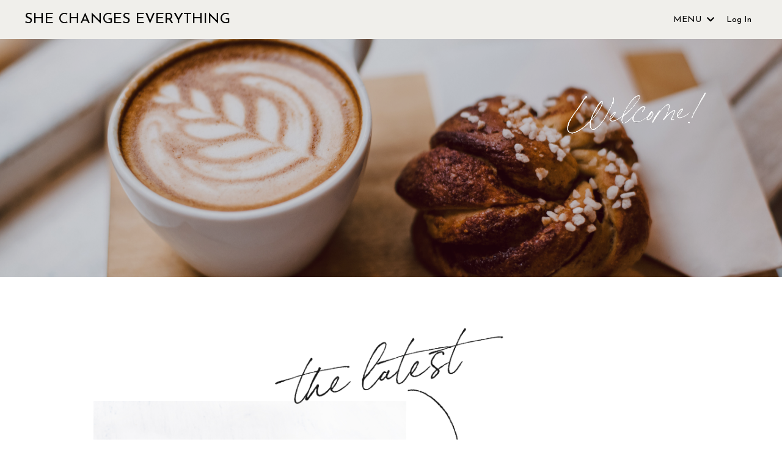

--- FILE ---
content_type: text/html; charset=utf-8
request_url: https://www.shechangeseverything.com/blog?tag=vitamins
body_size: 13310
content:
<!doctype html>
<html lang="en">
  <head>
    
              <meta name="csrf-param" content="authenticity_token">
              <meta name="csrf-token" content="o5/j7UtmL+Z9gjR0uH/CDYxfonvMS5whEGuAhYdonNsmiYLwXNDWECGKhOlrp98bFgCM78vn8BoUOvmD4c6Dtw==">
            
    <title>
      
        Blog Posts on Women's Health and Wellness for SHE Changes Everything 
      
    </title>
    <meta charset="utf-8" />
    <meta http-equiv="x-ua-compatible" content="ie=edge, chrome=1">
    <meta name="viewport" content="width=device-width, initial-scale=1, shrink-to-fit=no">
    
      <meta name="description" content="It can be the wild west of information out there, but this women&#39;s wellness blog offers simple changes that feel doable - and have a big impact!" />
    
    <meta property="og:type" content="website">
<meta property="og:url" content="https://www.shechangeseverything.com/blog?tag=vitamins">
<meta name="twitter:card" content="summary_large_image">

<meta property="og:title" content="Blog Posts on Women's Health and Wellness for SHE Changes Everything ">
<meta name="twitter:title" content="Blog Posts on Women's Health and Wellness for SHE Changes Everything ">


<meta property="og:description" content="It can be the wild west of information out there, but this women&#39;s wellness blog offers simple changes that feel doable - and have a big impact!">
<meta name="twitter:description" content="It can be the wild west of information out there, but this women&#39;s wellness blog offers simple changes that feel doable - and have a big impact!">


<meta property="og:image" content="https://kajabi-storefronts-production.kajabi-cdn.com/kajabi-storefronts-production/file-uploads/sites/3756/images/35c44d4-7a03-e5eb-b422-8eaf1ec777_46823a9d-901a-4047-b12b-b3a5560d2ef0.png">
<meta name="twitter:image" content="https://kajabi-storefronts-production.kajabi-cdn.com/kajabi-storefronts-production/file-uploads/sites/3756/images/35c44d4-7a03-e5eb-b422-8eaf1ec777_46823a9d-901a-4047-b12b-b3a5560d2ef0.png">

    
      <link href="https://kajabi-storefronts-production.kajabi-cdn.com/kajabi-storefronts-production/file-uploads/themes/2154450366/settings_images/db28b77-3228-ffe8-6b50-0cdb7fb38f_FAVICON_SHE_LOGO_1024_x_1024_px_4_.png?v=2" rel="shortcut icon" />
    
    <link rel="canonical" href="https://www.shechangeseverything.com/blog?tag=vitamins" />

    <!-- Google Fonts ====================================================== -->
    
      <link href="//fonts.googleapis.com/css?family=Raleway:400,700,400italic,700italic|PT+Serif:400,700,400italic,700italic" rel="stylesheet" type="text/css">
    

    <!-- Kajabi CSS ======================================================== -->
    <link rel="stylesheet" media="screen" href="https://kajabi-app-assets.kajabi-cdn.com/assets/core-0d125629e028a5a14579c81397830a1acd5cf5a9f3ec2d0de19efb9b0795fb03.css" />

    

    <link rel="stylesheet" href="https://use.fontawesome.com/releases/v5.15.2/css/all.css" crossorigin="anonymous">

    <link rel="stylesheet" media="screen" href="https://kajabi-storefronts-production.kajabi-cdn.com/kajabi-storefronts-production/themes/2154450366/assets/styles.css?1746502003825748" />

    <!-- Customer CSS ====================================================== -->
    <link rel="stylesheet" media="screen" href="https://kajabi-storefronts-production.kajabi-cdn.com/kajabi-storefronts-production/themes/2154450366/assets/overrides.css?1746502003825748" />
    <style>
  /* Custom CSS Added Via Theme Settings */
  @import url('https://fonts.googleapis.com/css2?family=Alata&family=Average+Sans&family=Bad+Script&family=Cabin&family=Carme&family=Hind+Vadodara&family=Josefin+Sans&family=M+PLUS+1p&family=Sacramento&display=swap');

@import url('https://fonts.googleapis.com/css2?family=Neuton:wght@200;300&display=swap');

h1, h3 {
font-family: 'Neuton', serif;
letter-spacing: -0.03em;
font-weight: 200;
}

h4 {
font-family: 'Neuton', serif;
letter-spacing: -0.03em;
font-weight: 300;
}

h2 { 
font-family: 'Josefin Sans', sans-serif;
font-weight: 400;
letter-spacing: 0.03em;
text-transform: uppercase;
}

h6 { 
font-family: 'Josefin Sans', sans-serif;
font-weight: 400;
letter-spacing: 0.05em;
text-transform: uppercase;
}

.btn {
font-family: 'Josefin Sans', sans-serif;
font-weight: 600;
letter-spacing: 0.1em;
text-transform: uppercase;
font-size: 13px;
}

h5 {
font-family: 'Bad Script', cursive;
font-weight: 400;
letter-spacing: -0.05em;
transform: scale(0.915, 0.915) translate(-20.9481px,-16.7678px) rotate(-4deg);
}

.header__container {
max-width: 100%;
}

.header {
  font-family: 'Josefin Sans', sans-serif;
}

/*IMAGE AND TEXT BLOCK STYLING*/
.block-type--text {
z-index: 2;
}
.block-type--image {
z-index: 0;
}

/*LIBRARY PAGE # STYLING*/
.pag__link--current {
    background: #ffffff;
    padding: 10px 15px;
}
.pag__link {
    padding: 10px 20px;
    margin: 0;
}

/*BLOG STYLING*/
.tag {
font-size: 9px;
margin: 0px;
padding: 9px;
margin-bottom: 5px;
margin-right: 3px;
border-radius: 0px;    
text-transform: uppercase;
letter-spacing: 0.2em;
}

.blog-listing__tags {
   margin-bottom: 10px;
}

.blog-listing__more {
    font-size: 14px;
    text-transform: uppercase;
text-align: right;
margin: 5px 0px 0px 0px;
}

.blog-listing__title {
    font-size: 22px;
    letter-spacing: -0.03em;
    font-weight: 300;
}

.blog-listing__panel {
    justify-content: stretch;
    height: 100%;
}

.blog-post-body__content {
padding-right: 70px;
}

.blog-post-body__media {
    padding-right: 70px;
}

.blog-post-body__info {
    margin-top: -360px;
}

.blog-post-cta {
    margin-top: 30px;
    margin-right: 70px;
}
.blog-post-optin {
    margin-right: 70px;
}

@media (max-width: 767px) {
.blog-post-cta {
    margin-top: 10px;
    margin-right: 0px;
}
.blog-post-optin {
    margin-right: 0px;
}
.blog-post-body__media {
    padding-right: 0px;
}
.blog-post-body__content {
padding-right: 0px;
}
}

.card__price {
font-family: 'Josefin Sans', sans-serif !Important;
transform: none;
letter-spacing: -0.02em;
}

/*FEATURE STYLING*/
#section-1647681036767
.feature__text {
    z-index: 5;
    position: relative;
}
#section-1647681036767
.feature__image {
    position: relative;
    z-index: 0;
    left: -30px;
    bottom: -70px;
}

/*LOGIN BOX STYLING*/
.auth__content {
background: RGBA(255, 255, 255, 0.75);
padding: 40px;
width: 80%;
display: inline-block;
}

</style>

    <!-- Kajabi Editor Only CSS ============================================ -->
    

    <!-- Header hook ======================================================= -->
    <link rel="alternate" type="application/rss+xml" title="Blog Posts on Women&#39;s Health and Wellness for SHE Changes Everything " href="https://www.shechangeseverything.com/blog.rss" /><script type="text/javascript">
  var Kajabi = Kajabi || {};
</script>
<script type="text/javascript">
  Kajabi.currentSiteUser = {
    "id" : "-1",
    "type" : "Guest",
    "contactId" : "",
  };
</script>
<script type="text/javascript">
  Kajabi.theme = {
    activeThemeName: "SHE Website - Jenna Website Theme 1.3.2a",
    previewThemeId: null,
    editor: false
  };
</script>
<meta name="turbo-prefetch" content="false">
<style>
@media only screen and (min-width: 768px) {
.feature, .card {
display: flex;
flex-direction: column;
justify-content: space-between;
height: 100%;
}
.text-left .feature, .text-left .card__body {
align-items: flex-start;
}
.text-center .feature, .text-center .card__body {
align-items: center;
}
.text-right .feature, .text-right .card__body {
align-items: flex-end;
}
.feature .btn, .card .btn {
margin-top: auto;
}
.card__body {
 display: flex;
 flex-direction: column;
 justify-content: space-between;
 flex: 1; 
}
}
</style>

<!-- Google tag (gtag.js) -->
<script async src="https://www.googletagmanager.com/gtag/js?id=G-XKX4EGEDP4"></script>
<script>
  window.dataLayer = window.dataLayer || [];
  function gtag(){dataLayer.push(arguments);}
  gtag('js', new Date());

  gtag('config', 'G-XKX4EGEDP4');
</script><script async src="https://www.googletagmanager.com/gtag/js?id=G-XKX4EGEDP4"></script>
<script>
  window.dataLayer = window.dataLayer || [];
  function gtag(){dataLayer.push(arguments);}
  gtag('js', new Date());
  gtag('config', 'G-XKX4EGEDP4');
</script>
<style type="text/css">
  #editor-overlay {
    display: none;
    border-color: #2E91FC;
    position: absolute;
    background-color: rgba(46,145,252,0.05);
    border-style: dashed;
    border-width: 3px;
    border-radius: 3px;
    pointer-events: none;
    cursor: pointer;
    z-index: 10000000000;
  }
  .editor-overlay-button {
    color: white;
    background: #2E91FC;
    border-radius: 2px;
    font-size: 13px;
    margin-inline-start: -24px;
    margin-block-start: -12px;
    padding-block: 3px;
    padding-inline: 10px;
    text-transform:uppercase;
    font-weight:bold;
    letter-spacing:1.5px;

    left: 50%;
    top: 50%;
    position: absolute;
  }
</style>
<script src="https://kajabi-app-assets.kajabi-cdn.com/vite/assets/track_analytics-999259ad.js" crossorigin="anonymous" type="module"></script><link rel="modulepreload" href="https://kajabi-app-assets.kajabi-cdn.com/vite/assets/stimulus-576c66eb.js" as="script" crossorigin="anonymous">
<link rel="modulepreload" href="https://kajabi-app-assets.kajabi-cdn.com/vite/assets/track_product_analytics-9c66ca0a.js" as="script" crossorigin="anonymous">
<link rel="modulepreload" href="https://kajabi-app-assets.kajabi-cdn.com/vite/assets/stimulus-e54d982b.js" as="script" crossorigin="anonymous">
<link rel="modulepreload" href="https://kajabi-app-assets.kajabi-cdn.com/vite/assets/trackProductAnalytics-3d5f89d8.js" as="script" crossorigin="anonymous">      <script type="text/javascript">
        if (typeof (window.rudderanalytics) === "undefined") {
          !function(){"use strict";window.RudderSnippetVersion="3.0.3";var sdkBaseUrl="https://cdn.rudderlabs.com/v3"
          ;var sdkName="rsa.min.js";var asyncScript=true;window.rudderAnalyticsBuildType="legacy",window.rudderanalytics=[]
          ;var e=["setDefaultInstanceKey","load","ready","page","track","identify","alias","group","reset","setAnonymousId","startSession","endSession","consent"]
          ;for(var n=0;n<e.length;n++){var t=e[n];window.rudderanalytics[t]=function(e){return function(){
          window.rudderanalytics.push([e].concat(Array.prototype.slice.call(arguments)))}}(t)}try{
          new Function('return import("")'),window.rudderAnalyticsBuildType="modern"}catch(a){}
          if(window.rudderAnalyticsMount=function(){
          "undefined"==typeof globalThis&&(Object.defineProperty(Object.prototype,"__globalThis_magic__",{get:function get(){
          return this},configurable:true}),__globalThis_magic__.globalThis=__globalThis_magic__,
          delete Object.prototype.__globalThis_magic__);var e=document.createElement("script")
          ;e.src="".concat(sdkBaseUrl,"/").concat(window.rudderAnalyticsBuildType,"/").concat(sdkName),e.async=asyncScript,
          document.head?document.head.appendChild(e):document.body.appendChild(e)
          },"undefined"==typeof Promise||"undefined"==typeof globalThis){var d=document.createElement("script")
          ;d.src="https://polyfill-fastly.io/v3/polyfill.min.js?version=3.111.0&features=Symbol%2CPromise&callback=rudderAnalyticsMount",
          d.async=asyncScript,document.head?document.head.appendChild(d):document.body.appendChild(d)}else{
          window.rudderAnalyticsMount()}window.rudderanalytics.load("2apYBMHHHWpiGqicceKmzPebApa","https://kajabiaarnyhwq.dataplane.rudderstack.com",{})}();
        }
      </script>
      <script type="text/javascript">
        if (typeof (window.rudderanalytics) !== "undefined") {
          rudderanalytics.page({"account_id":"3923","site_id":"3756"});
        }
      </script>
      <script type="text/javascript">
        if (typeof (window.rudderanalytics) !== "undefined") {
          (function () {
            function AnalyticsClickHandler (event) {
              const targetEl = event.target.closest('a') || event.target.closest('button');
              if (targetEl) {
                rudderanalytics.track('Site Link Clicked', Object.assign(
                  {"account_id":"3923","site_id":"3756"},
                  {
                    link_text: targetEl.textContent.trim(),
                    link_href: targetEl.href,
                    tag_name: targetEl.tagName,
                  }
                ));
              }
            };
            document.addEventListener('click', AnalyticsClickHandler);
          })();
        }
      </script>
<script>
!function(f,b,e,v,n,t,s){if(f.fbq)return;n=f.fbq=function(){n.callMethod?
n.callMethod.apply(n,arguments):n.queue.push(arguments)};if(!f._fbq)f._fbq=n;
n.push=n;n.loaded=!0;n.version='2.0';n.agent='plkajabi';n.queue=[];t=b.createElement(e);t.async=!0;
t.src=v;s=b.getElementsByTagName(e)[0];s.parentNode.insertBefore(t,s)}(window,
                                                                      document,'script','https://connect.facebook.net/en_US/fbevents.js');


fbq('init', '1148320465180321');
fbq('track', "PageView");</script>
<noscript><img height="1" width="1" style="display:none"
src="https://www.facebook.com/tr?id=1148320465180321&ev=PageView&noscript=1"
/></noscript>
<meta name='site_locale' content='en'><style type="text/css">
  /* Font Awesome 4 */
  .fa.fa-twitter{
    font-family:sans-serif;
  }
  .fa.fa-twitter::before{
    content:"𝕏";
    font-size:1.2em;
  }

  /* Font Awesome 5 */
  .fab.fa-twitter{
    font-family:sans-serif;
  }
  .fab.fa-twitter::before{
    content:"𝕏";
    font-size:1.2em;
  }
</style>
<link rel="stylesheet" href="https://cdn.jsdelivr.net/npm/@kajabi-ui/styles@1.0.4/dist/kajabi_products/kajabi_products.css" />
<script type="module" src="https://cdn.jsdelivr.net/npm/@pine-ds/core@3.14.1/dist/pine-core/pine-core.esm.js"></script>
<script nomodule src="https://cdn.jsdelivr.net/npm/@pine-ds/core@3.14.1/dist/pine-core/index.esm.js"></script>


<!-- START
Copyright 2022 - Kajabi Jenna Website Theme - Penny Clements - https://www.pennyinyourpocket.com
-->

  </head>
  <style>
  body {
    
      
    
  }
</style>
  <body id="encore-theme" class="background-unrecognized">
    

    <div id="section-header" data-section-id="header">

<style>
  /* Default Header Styles */
  .header {
    
      background-color: #f0efeb;
    
    font-size: 14px;
  }
  .header a,
  .header a.link-list__link,
  .header a.link-list__link:hover,
  .header a.social-icons__icon,
  .header .user__login a,
  .header .dropdown__item a,
  .header .dropdown__trigger:hover {
    color: #000000;
  }
  .header .dropdown__trigger {
    color: #000000 !important;
  }
  /* Mobile Header Styles */
  @media (max-width: 767px) {
    .header {
      
      font-size: 14px;
    }
    
    .header .hamburger__slices .hamburger__slice {
      
        background-color: #000000;
      
    }
    
      .header a.link-list__link, .dropdown__item a, .header__content--mobile {
        text-align: center;
      }
    
    .header--overlay .header__content--mobile  {
      padding-bottom: 20px;
    }
  }
  /* Sticky Styles */
  
</style>

<div class="hidden">
  
    
  
    
  
    
  
    
  
  
  
  
</div>

<header class="header header--static    background-light header--close-on-scroll" kjb-settings-id="sections_header_settings_background_color">
  <div class="hello-bars">
    
      
    
      
    
      
    
      
    
  </div>
  
    <div class="header__wrap">
      <div class="header__content header__content--desktop background-light">
        <div class="container header__container media justify-content-left">
          
            
                <style>
@media (min-width: 768px) {
  #block-1555988494486 {
    text-align: left;
  }
} 
</style>

<div id="block-1555988494486" class="header__block header__block--logo header__block--show header__switch-content " kjb-settings-id="sections_header_blocks_1555988494486_settings_stretch">
  <style>
  #block-1555988494486 {
    line-height: 1;
  }
  #block-1555988494486 .logo__image {
    display: block;
    width: 200px;
  }
  #block-1555988494486 .logo__text {
    color: ;
  }
</style>

<a class="logo" href="/">
  
    <p class="logo__text" kjb-settings-id="sections_header_blocks_1555988494486_settings_logo_text">SHE CHANGES EVERYTHING</p>
  
</a>
</div>
              
          
            
                <style>
@media (min-width: 768px) {
  #block-1603235580090 {
    text-align: right;
  }
} 
</style>

<div id="block-1603235580090" class="header__block header__switch-content header__block--menu stretch" kjb-settings-id="sections_header_blocks_1603235580090_settings_stretch">
  <div class="link-list justify-content-right" kjb-settings-id="sections_header_blocks_1603235580090_settings_menu">
  
</div>
</div>
              
          
            
                <style>
@media (min-width: 768px) {
  #block-1627473604053 {
    text-align: left;
  }
} 
</style>

<div id="block-1627473604053" class="header__block header__switch-content header__block--dropdown " kjb-settings-id="sections_header_blocks_1627473604053_settings_stretch">
  <style>
  /* Dropdown menu colors for desktop */
  @media (min-width: 768px) {
    #block-1627473604053 .dropdown__menu {
      background-color: #FFFFFF;
    }
    #block-1627473604053 .dropdown__item a {
      color: #595959;
    }
  }
  /* Mobile menu text alignment */
  @media (max-width: 767px) {
    #block-1627473604053 .dropdown__item a {
      text-align: center;
    }
  }
</style>

<div class="dropdown" kjb-settings-id="sections_header_blocks_1627473604053_settings_trigger">
  <a class="dropdown__trigger">
    MENU
    
      <i class="dropdown__icon fa fa-chevron-down"></i>
    
  </a>
  <div class="dropdown__menu dropdown__menu--text-left ">
    
      <span class="dropdown__item"><a href="https://www.shechangeseverything.com/newsletter" >Newsletter</a></span>
    
      <span class="dropdown__item"><a href="https://www.shechangeseverything.com/criticalconversations" >Podcast</a></span>
    
      <span class="dropdown__item"><a href="https://www.shechangeseverything.com/testimonials" >Success Stories </a></span>
    
  </div>
</div>
</div>
              
          
            
                <style>
@media (min-width: 768px) {
  #block-1555988487706 {
    text-align: left;
  }
} 
</style>

<div id="block-1555988487706" class="header__block header__switch-content header__block--user " kjb-settings-id="sections_header_blocks_1555988487706_settings_stretch">
  <style>
  /* Dropdown menu colors for desktop */
  @media (min-width: 768px) {
    #block-1555988487706 .dropdown__menu {
      background: ;
      color: ;
    }
    #block-1555988487706 .dropdown__item a, 
    #block-1555988487706 {
      color: ;
    }
  }  
  /* Mobile menu text alignment */
  @media (max-width: 767px) {
    #block-1555988487706 .dropdown__item a,
    #block-1555988487706 .user__login a {
      text-align: center;
    }
  }
</style>

<div class="user" kjb-settings-id="sections_header_blocks_1555988487706_settings_language_login">
  
    <span class="user__login" kjb-settings-id="language_login"><a href="/login">Log In</a></span>
  
</div>
</div>
              
          
          
            <div class="hamburger hidden--desktop" kjb-settings-id="sections_header_settings_hamburger_color">
              <div class="hamburger__slices">
                <div class="hamburger__slice hamburger--slice-1"></div>
                <div class="hamburger__slice hamburger--slice-2"></div>
                <div class="hamburger__slice hamburger--slice-3"></div>
                <div class="hamburger__slice hamburger--slice-4"></div>
              </div>
            </div>
          
        </div>
      </div>
      <div class="header__content header__content--mobile">
        <div class="header__switch-content header__spacer"></div>
      </div>
    </div>
  
</header>

</div>
    <main>
      <div data-dynamic-sections=blog><div id="section-1603234168774" data-section-id="1603234168774"><style>
  
    #section-1603234168774 {
      background-image: url(https://kajabi-storefronts-production.kajabi-cdn.com/kajabi-storefronts-production/file-uploads/themes/2154450366/settings_images/67b70fc-061f-030-37-e1fb1624e16_Coffee_and_a_pastry_are_perfect_for_reading_the_SHE_Changes_Everything_Blog.png);
      background-position: top;
    }
  
  #section-1603234168774 .section__overlay {
    position: absolute;
    width: 100%;
    height: 100%;
    left: 0;
    top: 0;
    background-color: rgba(0, 0, 0, 0.14);
  }
  #section-1603234168774 .sizer {
    padding-top: 20px;
    padding-bottom: 10px;
  }
  #section-1603234168774 .container {
    max-width: calc(1260px + 10px + 10px);
    padding-right: 10px;
    padding-left: 10px;
    
  }
  #section-1603234168774 .row {
    
  }
  #section-1603234168774 .container--full {
    width: 100%;
    max-width: calc(100% + 10px + 10px);
  }
  @media (min-width: 768px) {
    
      #section-1603234168774 {
        
      }
    
    #section-1603234168774 .sizer {
      padding-top: 180px;
      padding-bottom: 180px;
    }
    #section-1603234168774 .container {
      max-width: calc(1260px + 40px + 40px);
      padding-right: 40px;
      padding-left: 40px;
    }
    #section-1603234168774 .container--full {
      max-width: calc(100% + 40px + 40px);
    }
  }
  
  
</style>

<section kjb-settings-id="sections_1603234168774_settings_background_color"
  class="section
  
  
   background-dark "
  data-reveal-event=""
  data-reveal-offset=""
  data-reveal-units="seconds">
  <div class="sizer ">
    
    <div class="section__overlay"></div>
    <div class="container ">
      <div class="row align-items-center justify-content-right">
        
          




<style>
  /* flush setting */
  
  
  /* margin settings */
  #block-1603234168774_0, [data-slick-id="1603234168774_0"] {
    margin-top: 0px;
    margin-right: 0px;
    margin-bottom: 0px;
    margin-left: 0px;
  }
  #block-1603234168774_0 .block, [data-slick-id="1603234168774_0"] .block {
    /* border settings */
    border: 4px none black;
    border-radius: 4px;
    

    /* background color */
    
    /* default padding for mobile */
    
    
    
    /* mobile padding overrides */
    
    
      padding-top: 0px;
    
    
    
    
  }

  @media (min-width: 768px) {
    /* desktop margin settings */
    #block-1603234168774_0, [data-slick-id="1603234168774_0"] {
      margin-top: 0px;
      margin-right: 0px;
      margin-bottom: 0px;
      margin-left: 0px;
    }
    #block-1603234168774_0 .block, [data-slick-id="1603234168774_0"] .block {
      /* default padding for desktop  */
      
      
      /* desktop padding overrides */
      
      
      
      
      
    }
  }
  /* mobile text align */
  @media (max-width: 767px) {
    #block-1603234168774_0, [data-slick-id="1603234168774_0"] {
      text-align: left;
    }
  }
</style>


<div
  id="block-1603234168774_0"
  class="
  block-type--text
  text-center
  col-5
  
  
  
     animated 
  
  
  "
  
  data-reveal-event=""
  data-reveal-offset=""
  data-reveal-units="seconds"
  
    kjb-settings-id="sections_1603234168774_blocks_1603234168774_0_settings_width"
    >
  <div class="block
    box-shadow-none
    "
    
      data-aos="fade-down"
      data-aos-delay="0"
      data-aos-duration="1000"
    
    >
    
    <style>
  
  #block-1577982541036_0 .btn {
    margin-top: 1rem;
  }
</style>



  </div>
</div>

        
          




<style>
  /* flush setting */
  
  
  /* margin settings */
  #block-1627474895907, [data-slick-id="1627474895907"] {
    margin-top: 0px;
    margin-right: 0px;
    margin-bottom: 0px;
    margin-left: 0px;
  }
  #block-1627474895907 .block, [data-slick-id="1627474895907"] .block {
    /* border settings */
    border: 4px none black;
    border-radius: 0px;
    

    /* background color */
    
    /* default padding for mobile */
    
    
    
    /* mobile padding overrides */
    
      padding: 0;
    
    
    
    
    
  }

  @media (min-width: 768px) {
    /* desktop margin settings */
    #block-1627474895907, [data-slick-id="1627474895907"] {
      margin-top: -180px;
      margin-right: 50px;
      margin-bottom: 0px;
      margin-left: 0px;
    }
    #block-1627474895907 .block, [data-slick-id="1627474895907"] .block {
      /* default padding for desktop  */
      
      
      /* desktop padding overrides */
      
        padding: 0;
      
      
      
      
      
    }
  }
  /* mobile text align */
  @media (max-width: 767px) {
    #block-1627474895907, [data-slick-id="1627474895907"] {
      text-align: ;
    }
  }
</style>


<div
  id="block-1627474895907"
  class="
  block-type--image
  text-
  col-9
  
  
  
    
  
  
  "
  
  data-reveal-event=""
  data-reveal-offset=""
  data-reveal-units="seconds"
  
    kjb-settings-id="sections_1603234168774_blocks_1627474895907_settings_width"
    >
  <div class="block
    box-shadow-none
    "
    
      data-aos="none"
      data-aos-delay="0"
      data-aos-duration="0"
    
    >
    
    <style>
  #block-1627474895907 .block,
  [data-slick-id="1627474895907"] .block {
    display: flex;
    justify-content: flex-start;
  }
  #block-1627474895907 .image,
  [data-slick-id="1627474895907"] .image {
    width: 100%;
    overflow: hidden;
    
      width: 300px;
    
    border-radius: 4px;
    
  }
  #block-1627474895907 .image__image,
  [data-slick-id="1627474895907"] .image__image {
    width: 100%;
    
      width: 300px;
    
  }
  #block-1627474895907 .image__overlay,
  [data-slick-id="1627474895907"] .image__overlay {
    
      opacity: 0;
    
    background-color: #fff;
    border-radius: 4px;
    
  }
  
  #block-1627474895907 .image__overlay-text,
  [data-slick-id="1627474895907"] .image__overlay-text {
    color:  !important;
  }
  @media (min-width: 768px) {
    #block-1627474895907 .block,
    [data-slick-id="1627474895907"] .block {
        display: flex;
        justify-content: flex-end;
    }
    #block-1627474895907 .image__overlay,
    [data-slick-id="1627474895907"] .image__overlay {
      
        opacity: 0;
      
    }
    #block-1627474895907 .image__overlay:hover {
      opacity: 1;
    }
  }
  
</style>

<div class="image">
  
    
        <img class="image__image" src="https://kajabi-storefronts-production.kajabi-cdn.com/kajabi-storefronts-production/file-uploads/themes/2154450366/settings_images/bb4c2d-2832-bfb-1ae-04c4a1aa8c2c_Welcome_to_the_SHE_Changes_Everything_Blog_-_White_Letters.png" kjb-settings-id="sections_1603234168774_blocks_1627474895907_settings_image" alt="" />
    
    
  
</div>
  </div>
</div>

        
      </div>
    </div>
  </div>
</section>
</div><div id="section-1627484334815" data-section-id="1627484334815"><style>
  
  #section-1627484334815 .section__overlay {
    position: absolute;
    width: 100%;
    height: 100%;
    left: 0;
    top: 0;
    background-color: ;
  }
  #section-1627484334815 .sizer {
    padding-top: 40px;
    padding-bottom: 40px;
  }
  #section-1627484334815 .container {
    max-width: calc(1260px + 10px + 10px);
    padding-right: 10px;
    padding-left: 10px;
    
  }
  #section-1627484334815 .row {
    
  }
  #section-1627484334815 .container--full {
    width: 100%;
    max-width: calc(100% + 10px + 10px);
  }
  @media (min-width: 768px) {
    
    #section-1627484334815 .sizer {
      padding-top: 60px;
      padding-bottom: 0px;
    }
    #section-1627484334815 .container {
      max-width: calc(1260px + 40px + 40px);
      padding-right: 40px;
      padding-left: 40px;
    }
    #section-1627484334815 .container--full {
      max-width: calc(100% + 40px + 40px);
    }
  }
  
  
</style>

<section kjb-settings-id="sections_1627484334815_settings_background_color"
  class="section
  
  
   "
  data-reveal-event=""
  data-reveal-offset=""
  data-reveal-units="seconds">
  <div class="sizer ">
    
    <div class="section__overlay"></div>
    <div class="container ">
      <div class="row align-items-center justify-content-center">
        
          




<style>
  /* flush setting */
  
  
  /* margin settings */
  #block-1627484334814_0, [data-slick-id="1627484334814_0"] {
    margin-top: 0px;
    margin-right: 0px;
    margin-bottom: 0px;
    margin-left: 0px;
  }
  #block-1627484334814_0 .block, [data-slick-id="1627484334814_0"] .block {
    /* border settings */
    border: 4px none black;
    border-radius: 0px;
    

    /* background color */
    
    /* default padding for mobile */
    
    
    
    /* mobile padding overrides */
    
      padding: 0;
    
    
    
    
    
  }

  @media (min-width: 768px) {
    /* desktop margin settings */
    #block-1627484334814_0, [data-slick-id="1627484334814_0"] {
      margin-top: 0px;
      margin-right: 0px;
      margin-bottom: -180px;
      margin-left: 0px;
    }
    #block-1627484334814_0 .block, [data-slick-id="1627484334814_0"] .block {
      /* default padding for desktop  */
      
      
      /* desktop padding overrides */
      
        padding: 0;
      
      
      
      
      
    }
  }
  /* mobile text align */
  @media (max-width: 767px) {
    #block-1627484334814_0, [data-slick-id="1627484334814_0"] {
      text-align: ;
    }
  }
</style>


<div
  id="block-1627484334814_0"
  class="
  block-type--image
  text-
  col-10
  
  
  
     animated 
  
  
  "
  
  data-reveal-event=""
  data-reveal-offset=""
  data-reveal-units="seconds"
  
    kjb-settings-id="sections_1627484334815_blocks_1627484334814_0_settings_width"
    >
  <div class="block
    box-shadow-none
    "
    
      data-aos="fade"
      data-aos-delay="0"
      data-aos-duration="0"
    
    >
    
    <style>
  #block-1627484334814_0 .block,
  [data-slick-id="1627484334814_0"] .block {
    display: flex;
    justify-content: flex-start;
  }
  #block-1627484334814_0 .image,
  [data-slick-id="1627484334814_0"] .image {
    width: 100%;
    overflow: hidden;
    
      width: 400px;
    
    border-radius: 4px;
    
  }
  #block-1627484334814_0 .image__image,
  [data-slick-id="1627484334814_0"] .image__image {
    width: 100%;
    
      width: 400px;
    
  }
  #block-1627484334814_0 .image__overlay,
  [data-slick-id="1627484334814_0"] .image__overlay {
    
      opacity: 0;
    
    background-color: #fff;
    border-radius: 4px;
    
  }
  
  #block-1627484334814_0 .image__overlay-text,
  [data-slick-id="1627484334814_0"] .image__overlay-text {
    color:  !important;
  }
  @media (min-width: 768px) {
    #block-1627484334814_0 .block,
    [data-slick-id="1627484334814_0"] .block {
        display: flex;
        justify-content: center;
    }
    #block-1627484334814_0 .image__overlay,
    [data-slick-id="1627484334814_0"] .image__overlay {
      
        opacity: 0;
      
    }
    #block-1627484334814_0 .image__overlay:hover {
      opacity: 1;
    }
  }
  
</style>

<div class="image">
  
    
        <img class="image__image" src="https://kajabi-storefronts-production.kajabi-cdn.com/kajabi-storefronts-production/themes/2148411087/settings_images/oGwn9vuER02BKzFaheDj_Jenna_Template.png" kjb-settings-id="sections_1627484334815_blocks_1627484334814_0_settings_image" alt="" />
    
    
  
</div>
  </div>
</div>

        
          




<style>
  /* flush setting */
  
    #block-1627484334815_3, [data-slick-id="1627484334815_3"] { padding: 0; }
  
  
  /* margin settings */
  #block-1627484334815_3, [data-slick-id="1627484334815_3"] {
    margin-top: 0px;
    margin-right: 0px;
    margin-bottom: 0px;
    margin-left: 0px;
  }
  #block-1627484334815_3 .block, [data-slick-id="1627484334815_3"] .block {
    /* border settings */
    border: 4px none black;
    border-radius: 4px;
    

    /* background color */
    
    /* default padding for mobile */
    
    
    
    /* mobile padding overrides */
    
    
    
    
    
  }

  @media (min-width: 768px) {
    /* desktop margin settings */
    #block-1627484334815_3, [data-slick-id="1627484334815_3"] {
      margin-top: 0px;
      margin-right: 0px;
      margin-bottom: 0px;
      margin-left: 0px;
    }
    #block-1627484334815_3 .block, [data-slick-id="1627484334815_3"] .block {
      /* default padding for desktop  */
      
      
      /* desktop padding overrides */
      
      
      
      
      
    }
  }
  /* mobile text align */
  @media (max-width: 767px) {
    #block-1627484334815_3, [data-slick-id="1627484334815_3"] {
      text-align: left;
    }
  }
</style>


  <div class="block-break"></div>

<div
  id="block-1627484334815_3"
  class="
  block-type--code
  text-left
  col-1
  
  
  
    
  
  
  "
  
  data-reveal-event=""
  data-reveal-offset=""
  data-reveal-units="seconds"
  
    kjb-settings-id="sections_1627484334815_blocks_1627484334815_3_settings_width"
    >
  <div class="block
    box-shadow-none
    "
    
      data-aos="none"
      data-aos-delay="0"
      data-aos-duration="0"
    
    >
    
    <style>
#section-1627484334815
.block-type--image {
z-index: 3;
position: relative;
}
</style>
  </div>
</div>

  <div class="block-break"></div>

        
      </div>
    </div>
  </div>
</section>
</div><div id="section-1627482535893" data-section-id="1627482535893"><style>
  
  #section-1627482535893 .section__overlay {
    position: absolute;
    width: 100%;
    height: 100%;
    left: 0;
    top: 0;
    background-color: ;
  }
  #section-1627482535893 .sizer {
    padding-top: 40px;
    padding-bottom: 40px;
  }
  #section-1627482535893 .container {
    max-width: calc(1260px + 10px + 10px);
    padding-right: 10px;
    padding-left: 10px;
    
  }
  #section-1627482535893 .row {
    
  }
  #section-1627482535893 .container--full {
    width: 100%;
    max-width: calc(100% + 10px + 10px);
  }
  @media (min-width: 768px) {
    
    #section-1627482535893 .sizer {
      padding-top: 60px;
      padding-bottom: 100px;
    }
    #section-1627482535893 .container {
      max-width: calc(1260px + 40px + 40px);
      padding-right: 40px;
      padding-left: 40px;
    }
    #section-1627482535893 .container--full {
      max-width: calc(100% + 40px + 40px);
    }
  }
  
  
</style>

<section kjb-settings-id="sections_1627482535893_settings_background_color"
  class="section
  
  
   "
  data-reveal-event=""
  data-reveal-offset=""
  data-reveal-units="seconds">
  <div class="sizer ">
    
    <div class="section__overlay"></div>
    <div class="container ">
      <div class="row align-items-center justify-content-center">
        
          




<style>
  /* flush setting */
  
    #block-1627482535893_1, [data-slick-id="1627482535893_1"] { padding: 0; }
  
  
  /* margin settings */
  #block-1627482535893_1, [data-slick-id="1627482535893_1"] {
    margin-top: 0px;
    margin-right: 0px;
    margin-bottom: 0px;
    margin-left: 0px;
  }
  #block-1627482535893_1 .block, [data-slick-id="1627482535893_1"] .block {
    /* border settings */
    border: 4px none black;
    border-radius: 0px;
    

    /* background color */
    
    /* default padding for mobile */
    
    
    
    /* mobile padding overrides */
    
      padding: 0;
    
    
    
    
    
  }

  @media (min-width: 768px) {
    /* desktop margin settings */
    #block-1627482535893_1, [data-slick-id="1627482535893_1"] {
      margin-top: 0px;
      margin-right: 0px;
      margin-bottom: 0px;
      margin-left: 0px;
    }
    #block-1627482535893_1 .block, [data-slick-id="1627482535893_1"] .block {
      /* default padding for desktop  */
      
      
      /* desktop padding overrides */
      
        padding: 0;
      
      
      
      
      
    }
  }
  /* mobile text align */
  @media (max-width: 767px) {
    #block-1627482535893_1, [data-slick-id="1627482535893_1"] {
      text-align: ;
    }
  }
</style>


<div
  id="block-1627482535893_1"
  class="
  block-type--image
  text-
  col-5
  
  
  
    
  
  
  "
  
  data-reveal-event=""
  data-reveal-offset=""
  data-reveal-units="seconds"
  
    kjb-settings-id="sections_1627482535893_blocks_1627482535893_1_settings_width"
    >
  <div class="block
    box-shadow-none
    "
    
      data-aos="none"
      data-aos-delay="0"
      data-aos-duration="0"
    
    >
    
    <style>
  #block-1627482535893_1 .block,
  [data-slick-id="1627482535893_1"] .block {
    display: flex;
    justify-content: flex-start;
  }
  #block-1627482535893_1 .image,
  [data-slick-id="1627482535893_1"] .image {
    width: 100%;
    overflow: hidden;
    
    border-radius: 0px;
    
  }
  #block-1627482535893_1 .image__image,
  [data-slick-id="1627482535893_1"] .image__image {
    width: 100%;
    
  }
  #block-1627482535893_1 .image__overlay,
  [data-slick-id="1627482535893_1"] .image__overlay {
    
      opacity: 0;
    
    background-color: #fff;
    border-radius: 0px;
    
  }
  
  #block-1627482535893_1 .image__overlay-text,
  [data-slick-id="1627482535893_1"] .image__overlay-text {
    color:  !important;
  }
  @media (min-width: 768px) {
    #block-1627482535893_1 .block,
    [data-slick-id="1627482535893_1"] .block {
        display: flex;
        justify-content: flex-start;
    }
    #block-1627482535893_1 .image__overlay,
    [data-slick-id="1627482535893_1"] .image__overlay {
      
        opacity: 0;
      
    }
    #block-1627482535893_1 .image__overlay:hover {
      opacity: 1;
    }
  }
  
</style>

<div class="image">
  
    
        <img class="image__image" src="https://kajabi-storefronts-production.kajabi-cdn.com/kajabi-storefronts-production/file-uploads/themes/2154450366/settings_images/4db0ab0-fc5-84e-6cb4-d42a78de74cc_7de1768f-f4a3-4910-bd3e-dd1559bcde9b.png" kjb-settings-id="sections_1627482535893_blocks_1627482535893_1_settings_image" alt="" />
    
    
  
</div>
  </div>
</div>

        
          




<style>
  /* flush setting */
  
  
  /* margin settings */
  #block-1627482535893_0, [data-slick-id="1627482535893_0"] {
    margin-top: 0px;
    margin-right: 0px;
    margin-bottom: 0px;
    margin-left: 0px;
  }
  #block-1627482535893_0 .block, [data-slick-id="1627482535893_0"] .block {
    /* border settings */
    border: 4px none black;
    border-radius: 0px;
    

    /* background color */
    
      background-color: #d6c7b4;
    
    /* default padding for mobile */
    
      padding: 20px;
    
    
    
    /* mobile padding overrides */
    
    
    
    
    
  }

  @media (min-width: 768px) {
    /* desktop margin settings */
    #block-1627482535893_0, [data-slick-id="1627482535893_0"] {
      margin-top: 0px;
      margin-right: 0px;
      margin-bottom: 0px;
      margin-left: -50px;
    }
    #block-1627482535893_0 .block, [data-slick-id="1627482535893_0"] .block {
      /* default padding for desktop  */
      
        padding: 30px;
      
      
      /* desktop padding overrides */
      
      
        padding-top: 60px;
      
      
        padding-right: 40px;
      
      
        padding-bottom: 50px;
      
      
        padding-left: 40px;
      
    }
  }
  /* mobile text align */
  @media (max-width: 767px) {
    #block-1627482535893_0, [data-slick-id="1627482535893_0"] {
      text-align: left;
    }
  }
</style>


<div
  id="block-1627482535893_0"
  class="
  block-type--text
  text-left
  col-5
  
  
  
    
  
  
  "
  
  data-reveal-event=""
  data-reveal-offset=""
  data-reveal-units="seconds"
  
    kjb-settings-id="sections_1627482535893_blocks_1627482535893_0_settings_width"
    >
  <div class="block
    box-shadow-none
     background-light"
    
      data-aos="none"
      data-aos-delay="0"
      data-aos-duration="0"
    
    >
    
    <style>
  
  #block-1577982541036_0 .btn {
    margin-top: 1rem;
  }
</style>

<h3><span>Revitalize Your Health With This Breakfast Timing Breakthrough!</span></h3>
<p> </p>
<p><span>Unlock health secrets related to breakfast and food timing in this blog. Explore breakfast's impact on cortisol, blood sugar, and weight gain. Learn to optimize meal timing for your well-being, and discover the key to a healthier, energized you.</span></p>

    






<style>
  #block-1627482535893_0 .btn,
  [data-slick-id="1627482535893_0"] .block .btn {
    color: #ffffff;
    border-color: #a46c3b;
    border-radius: 0px;
    background-color: #a46c3b;
  }
  #block-1627482535893_0 .btn--outline,
  [data-slick-id="1627482535893_0"] .block .btn--outline {
    background: transparent;
    color: #a46c3b;
  }
</style>

<a class="btn btn--solid btn--medium btn--auto" href="https://www.shechangeseverything.com/blog/lets-rethink-eating-food-timing"   kjb-settings-id="sections_1627482535893_blocks_1627482535893_0_settings_btn_background_color" role="button">
  
    Read The Blog
  
</a>
  
  </div>
</div>

        
      </div>
    </div>
  </div>
</section>
</div><div id="section-1627483234593" data-section-id="1627483234593"><style>
  
  #section-1627483234593 .section__overlay {
    position: absolute;
    width: 100%;
    height: 100%;
    left: 0;
    top: 0;
    background-color: #f0efeb;
  }
  #section-1627483234593 .sizer {
    padding-top: 40px;
    padding-bottom: 40px;
  }
  #section-1627483234593 .container {
    max-width: calc(1260px + 10px + 10px);
    padding-right: 10px;
    padding-left: 10px;
    
  }
  #section-1627483234593 .row {
    
  }
  #section-1627483234593 .container--full {
    width: 100%;
    max-width: calc(100% + 10px + 10px);
  }
  @media (min-width: 768px) {
    
    #section-1627483234593 .sizer {
      padding-top: 100px;
      padding-bottom: 0px;
    }
    #section-1627483234593 .container {
      max-width: calc(1260px + 40px + 40px);
      padding-right: 40px;
      padding-left: 40px;
    }
    #section-1627483234593 .container--full {
      max-width: calc(100% + 40px + 40px);
    }
  }
  
  
</style>

<section kjb-settings-id="sections_1627483234593_settings_background_color"
  class="section
  
  
   background-light "
  data-reveal-event=""
  data-reveal-offset=""
  data-reveal-units="seconds">
  <div class="sizer ">
    
    <div class="section__overlay"></div>
    <div class="container ">
      <div class="row align-items-center justify-content-center">
        
          




<style>
  /* flush setting */
  
  
  /* margin settings */
  #block-1627483234593_0, [data-slick-id="1627483234593_0"] {
    margin-top: 0px;
    margin-right: 0px;
    margin-bottom: 0px;
    margin-left: 0px;
  }
  #block-1627483234593_0 .block, [data-slick-id="1627483234593_0"] .block {
    /* border settings */
    border: 4px none black;
    border-radius: 4px;
    

    /* background color */
    
    /* default padding for mobile */
    
    
    
    /* mobile padding overrides */
    
    
    
    
    
  }

  @media (min-width: 768px) {
    /* desktop margin settings */
    #block-1627483234593_0, [data-slick-id="1627483234593_0"] {
      margin-top: 0px;
      margin-right: 0px;
      margin-bottom: 0px;
      margin-left: 0px;
    }
    #block-1627483234593_0 .block, [data-slick-id="1627483234593_0"] .block {
      /* default padding for desktop  */
      
      
      /* desktop padding overrides */
      
      
      
      
      
    }
  }
  /* mobile text align */
  @media (max-width: 767px) {
    #block-1627483234593_0, [data-slick-id="1627483234593_0"] {
      text-align: left;
    }
  }
</style>


<div
  id="block-1627483234593_0"
  class="
  block-type--text
  text-center
  col-10
  
  
  
    
  
  
  "
  
  data-reveal-event=""
  data-reveal-offset=""
  data-reveal-units="seconds"
  
    kjb-settings-id="sections_1627483234593_blocks_1627483234593_0_settings_width"
    >
  <div class="block
    box-shadow-none
    "
    
      data-aos="none"
      data-aos-delay="0"
      data-aos-duration="0"
    
    >
    
    <style>
  
  #block-1577982541036_0 .btn {
    margin-top: 1rem;
  }
</style>

<h6>Must Reads</h6>

  </div>
</div>

        
      </div>
    </div>
  </div>
</section>
</div><div id="section-1599589855686" data-section-id="1599589855686"><style>
  
  .blog-listings {
    background-color: #f0efeb;
  }
  .blog-listings .sizer {
    padding-top: 0px;
    padding-bottom: 40px;
  }
  .blog-listings .container {
    max-width: calc(1260px + 10px + 10px);
    padding-right: 10px;
    padding-left: 10px;
  }
  .blog-listing__panel {
    background-color: #ffffff;
    border-color: ;
    border-radius: 0px;
    border-style: none;
    border-width: 25px ;
  }
  .blog-listing__title {
    color: #a46c3b !important;
  }
  .blog-listing__title:hover {
    color: #a46c3b !important;
  }
  .blog-listing__date {
    color: ;
  }
  .tag {
    color: ;
    background-color: ;
  }
  .tag:hover {
    color: ;
    background-color: ;
  }
  .blog-listing__content {
    color: ;
  }
  .blog-listing__more {
    color: #95a5a6;
  }
  @media (min-width: 768px) {
    
    .blog-listings .sizer {
      padding-top: 40px;
      padding-bottom: 40px;
    }
    .blog-listings .container {
      max-width: calc(1260px + 40px + 40px);
      padding-right: 40px;
      padding-left: 40px;
    }
  }
  .pag__link {
    color: ;
  }
  .pag__link--current {
    color: ;
  }
  .pag__link--disabled {
    color: ;
  }
</style>

<section class="blog-listings background-light" kjb-settings-id="sections_1599589855686_settings_background_color">
  <div class="sizer">
    
    <div class="container">
      <div class="row">
        
          <div class="col-lg-9">
        
          <div class="blog-listings__content blog-listings__content--grid-2">
            
              
                





<div class="blog-listing blog-listing--grid-2 blog-listing--has-media">
  
    <div class="blog-listing__panel box-shadow-medium background-light">
  
    <div class="blog-listing__media">
      
        
  
    
      <a href="/blog/2020%2F9%2F16%2F12-vitamins-and-minerals-for-stress-and-anxiety">
        <img src="https://kajabi-storefronts-production.kajabi-cdn.com/kajabi-storefronts-production/file-uploads/blogs/8683/images/b4c754e-d136-7b7b-f50f-7bcb00de6c_Vitamins-Minerals-Stress-Anxiety-Examples.png" alt="Vitamins in gray circles and minerals in yellow writting" />
      </a>
    
  

      
    </div>
    <div class="blog-listing__data">
      <a class="h3 blog-listing__title" href="/blog/2020%2F9%2F16%2F12-vitamins-and-minerals-for-stress-and-anxiety">These 12 Vitamins & Minerals Help You with Stress & Anxiety!</a>
      
      
      
      
        
        <a class="blog-listing__more" href="/blog/2020%2F9%2F16%2F12-vitamins-and-minerals-for-stress-and-anxiety" kjb-settings-id="sections_1599589855686_settings_read_more">READ ➔</a>
      
    </div>
  
    </div>
  
</div>
              
                





<div class="blog-listing blog-listing--grid-2 blog-listing--has-media">
  
    <div class="blog-listing__panel box-shadow-medium background-light">
  
    <div class="blog-listing__media">
      
        
  
    
      <a href="/blog/4-additives-fillers-in-vitamins-you-should-skip">
        <img src="https://kajabi-storefronts-production.kajabi-cdn.com/kajabi-storefronts-production/blogs/8683/images/BH1HIZ8yRDisMVZuGRC6_AdobeStock_128464282.jpeg" alt="" />
      </a>
    
  

      
    </div>
    <div class="blog-listing__data">
      <a class="h3 blog-listing__title" href="/blog/4-additives-fillers-in-vitamins-you-should-skip">4 Additives & Fillers in Vitamins You Should Skip!</a>
      
      
      
      
        
        <a class="blog-listing__more" href="/blog/4-additives-fillers-in-vitamins-you-should-skip" kjb-settings-id="sections_1599589855686_settings_read_more">READ ➔</a>
      
    </div>
  
    </div>
  
</div>
              
              
            
          </div>
        </div>
        <style>
   .sidebar__panel {
     background-color: #f0efeb;
     border-color: ;
     border-radius: 4px;
     border-style: none;
     border-width: 25px ;
   }
</style>

<div class="col-lg-3    ">
  <div class="sidebar" kjb-settings-id="sections_1599589855686_settings_show_sidebar">
    
      <div class="sidebar__panel box-shadow-medium background-light">
    
      
        <div class="sidebar__block">
          
              <style>
  .sidebar-search__icon i {
    color: ;
  }
  .sidebar-search--1600115507943 ::-webkit-input-placeholder {
    color: ;
  }
  .sidebar-search--1600115507943 ::-moz-placeholder {
    color: ;
  }
  .sidebar-search--1600115507943 :-ms-input-placeholder {
    color: ;
  }
  .sidebar-search--1600115507943 :-moz-placeholder {
    color: ;
  }
  .sidebar-search--1600115507943 .sidebar-search__input {
    color: ;
  }
</style>

<div class="sidebar-search sidebar-search--1600115507943" kjb-settings-id="sections_1599589855686_blocks_1600115507943_settings_search_text">
  <form class="sidebar-search__form" action="/blog/search" method="get" role="search">
    <span class="sidebar-search__icon"><i class="fa fa-search"></i></span>
    <input class="form-control sidebar-search__input" type="search" name="q" placeholder="Search...">
  </form>
</div>
            
        </div>
      
        <div class="sidebar__block">
          
              <style>
  .sidebar-categories--1600115512118 {
    text-align: center;
  }
  .sidebar-categories--1600115512118 .sidebar-categories__title {
    color: ;
  }
  .sidebar-categories--1600115512118 .sidebar-categories__select {
    color:  !important;
  }
  .sidebar-categories--1600115512118 .sidebar-categories__link {
    color: ;
  }
  .sidebar-categories--1600115512118 .sidebar-categories__tag {
    color: ;
  }
</style>

<div class="sidebar-categories sidebar-categories--1600115512118">
  <p class="h5 sidebar-categories__title" kjb-settings-id="sections_1599589855686_blocks_1600115512118_settings_heading">Categories</p>
  
    <a class="sidebar-categories__link" href="/blog" kjb-settings-id="sections_1599589855686_blocks_1600115512118_settings_all_tags">All Categories</a>
    
      
        <a class="sidebar-categories__tag" href="https://www.shechangeseverything.com/blog?tag=air+pollution">air pollution</a>
      
    
      
        <a class="sidebar-categories__tag" href="https://www.shechangeseverything.com/blog?tag=anxiety">anxiety</a>
      
    
      
        <a class="sidebar-categories__tag" href="https://www.shechangeseverything.com/blog?tag=balanced+hormones">balanced hormones</a>
      
    
      
        <a class="sidebar-categories__tag" href="https://www.shechangeseverything.com/blog?tag=change">change</a>
      
    
      
        <a class="sidebar-categories__tag" href="https://www.shechangeseverything.com/blog?tag=clean+beauty">clean beauty</a>
      
    
      
        <a class="sidebar-categories__tag" href="https://www.shechangeseverything.com/blog?tag=diy">diy</a>
      
    
      
        <a class="sidebar-categories__tag" href="https://www.shechangeseverything.com/blog?tag=episode+58">episode 58</a>
      
    
      
        <a class="sidebar-categories__tag" href="https://www.shechangeseverything.com/blog?tag=episode+59">episode 59</a>
      
    
      
        <a class="sidebar-categories__tag" href="https://www.shechangeseverything.com/blog?tag=episode+65">episode 65</a>
      
    
      
        <a class="sidebar-categories__tag" href="https://www.shechangeseverything.com/blog?tag=epsom+salt">epsom salt</a>
      
    
      
        <a class="sidebar-categories__tag" href="https://www.shechangeseverything.com/blog?tag=gut+health">gut health</a>
      
    
      
        <a class="sidebar-categories__tag" href="https://www.shechangeseverything.com/blog?tag=health+changes">health changes</a>
      
    
      
        <a class="sidebar-categories__tag" href="https://www.shechangeseverything.com/blog?tag=holiday">holiday</a>
      
    
      
        <a class="sidebar-categories__tag" href="https://www.shechangeseverything.com/blog?tag=holiday+eating">holiday eating</a>
      
    
      
        <a class="sidebar-categories__tag" href="https://www.shechangeseverything.com/blog?tag=holiday+stress">holiday stress</a>
      
    
      
        <a class="sidebar-categories__tag" href="https://www.shechangeseverything.com/blog?tag=hormone+disruptors">hormone disruptors</a>
      
    
      
        <a class="sidebar-categories__tag" href="https://www.shechangeseverything.com/blog?tag=hormones">hormones</a>
      
    
      
        <a class="sidebar-categories__tag" href="https://www.shechangeseverything.com/blog?tag=magnesium">magnesium</a>
      
    
      
        <a class="sidebar-categories__tag" href="https://www.shechangeseverything.com/blog?tag=minerals">minerals</a>
      
    
      
        <a class="sidebar-categories__tag" href="https://www.shechangeseverything.com/blog?tag=mold">mold</a>
      
    
      
        <a class="sidebar-categories__tag" href="https://www.shechangeseverything.com/blog?tag=movement">movement</a>
      
    
      
        <a class="sidebar-categories__tag" href="https://www.shechangeseverything.com/blog?tag=natural+remedy">natural remedy</a>
      
    
      
        <a class="sidebar-categories__tag" href="https://www.shechangeseverything.com/blog?tag=podcast">podcast</a>
      
    
      
        <a class="sidebar-categories__tag" href="https://www.shechangeseverything.com/blog?tag=prebiotics">prebiotics</a>
      
    
      
        <a class="sidebar-categories__tag" href="https://www.shechangeseverything.com/blog?tag=probiotics">probiotics</a>
      
    
      
        <a class="sidebar-categories__tag" href="https://www.shechangeseverything.com/blog?tag=protein">protein</a>
      
    
      
        <a class="sidebar-categories__tag" href="https://www.shechangeseverything.com/blog?tag=supplements">supplements</a>
      
    
      
        <a class="sidebar-categories__tag sidebar-categories__tag--active" href="https://www.shechangeseverything.com/blog?tag=vitamins">vitamins</a>
      
    
      
        <a class="sidebar-categories__tag" href="https://www.shechangeseverything.com/blog?tag=women%27s+health">women's health</a>
      
    
      
        <a class="sidebar-categories__tag" href="https://www.shechangeseverything.com/blog?tag=women%27s+hormones">women's hormones</a>
      
    
  
</div>
            
        </div>
      
        <div class="sidebar__block">
          
              <style>
  .sidebar-instructor--1627476029500 {
    text-align: center;
  }
  .sidebar-instructor--1627476029500 .sidebar-instructor__heading {
    color: #2c3e50;
  }
  .sidebar-instructor--1627476029500 .sidebar-instructor__name {
    color: ;
  }
  .sidebar-instructor--1627476029500 .sidebar-instructor__title {
    color: #d6c7b4;
  }
  .sidebar-instructor--1627476029500 .sidebar-instructor__bio {
    color: ;
  }
  
</style>

<div class="sidebar-instructor sidebar-instructor--1627476029500" kjb-settings-id="sections_1599589855686_blocks_1627476029500_settings_heading">
  
    <h6 class="sidebar-instructor__heading" kjb-settings-id="sections_1599589855686_blocks_1627476029500_settings_heading">Hey!</h6>
  
  
    
      <img class="sidebar-instructor__image" src="https://kajabi-storefronts-production.kajabi-cdn.com/kajabi-storefronts-production/file-uploads/themes/2154450366/settings_images/0dff688-34f-c7f-a2bd-a1b56485ccb_SHE_CHANGES_EVERYTHING_BLOG_.png" kjb-settings-id="sections_1599589855686_blocks_1627476029500_settings_image" alt="" />
    
  
  
    <p class="h5 sidebar-instructor__name" kjb-settings-id="sections_1599589855686_blocks_1627476029500_settings_name">
      
        We're Heather & Jennifer
      
    </p>
  
  
    <p class="sidebar-instructor__title" kjb-settings-id="sections_1599589855686_blocks_1627476029500_settings_title">
      
        A Registered Dietitian & Yoga Therapist
      
    </p>
  
  
</div>
          
        </div>
      
        <div class="sidebar__block">
          
              <style>
   .sidebar-cta--1627477132729 {
     text-align: center;
   }
</style>

<div class="sidebar-cta sidebar-cta--1627477132729">
  <div class="sidebar-cta__content" kjb-settings-id="sections_1599589855686_blocks_1627477132729_settings_content">
    
  </div>
  






<style>
  #btn-1627477132729 {
    border-color: #a46c3b;
    border-radius: 0px;
    color: #ffffff;
    background-color: #a46c3b;
  }
  #btn-1627477132729.btn--outline {
    background: transparent;
    color: #a46c3b;
  }
</style>

<a id="btn-1627477132729" class="btn btn--solid btn--small btn--auto" href="/resource_redirect/landing_pages/2149507008"   kjb-settings-id="sections_1599589855686_blocks_1627477132729_settings_btn_background_color">
  MORE ABOUT US
</a>
</div>
            
        </div>
      
        <div class="sidebar__block">
          
              <style>
  .social-icons--1600115515053 .social-icons__icons {
    justify-content: 
  }
  .social-icons--1600115515053 .social-icons__icon {
    color:  !important;
  }
  .social-icons--1600115515053.social-icons--round .social-icons__icon {
    background-color: #a46c3b;
  }
  .social-icons--1600115515053.social-icons--square .social-icons__icon {
    background-color: #a46c3b;
  }
  
    
  
  @media (min-width: 768px) {
    .social-icons--1600115515053 .social-icons__icons {
      justify-content: 
    }
  }
</style>

<style>
  .social-icons--1600115515053 {
    text-align: center;
  }
  
    .social-icons--1600115515053 .social-icons__icons {
      justify-content: center;
    }
  
  .social-icons--1600115515053 .social-icons__heading {
    color: ;
  }
</style>

<div class="social-icons social-icons--sidebar social-icons-- social-icons--1600115515053" kjb-settings-id="sections_1599589855686_blocks_1600115515053_settings_social_icons_text_color">
  <p class="h5 social-icons__heading">Let's Connect!</p>
  <div class="social-icons__icons">
    
  <a class="social-icons__icon social-icons__icon--" href="https://www.facebook.com/shechangeseverything"  kjb-settings-id="sections_1599589855686_blocks_1600115515053_settings_social_icon_link_facebook">
    <i class="fab fa-facebook-f"></i>
  </a>



  <a class="social-icons__icon social-icons__icon--" href="https://www.instagram.com/shechangeseverything/"  kjb-settings-id="sections_1599589855686_blocks_1600115515053_settings_social_icon_link_instagram">
    <i class="fab fa-instagram"></i>
  </a>


  <a class="social-icons__icon social-icons__icon--" href="https://youtube.com/@SHEChangesEverything"  kjb-settings-id="sections_1599589855686_blocks_1600115515053_settings_social_icon_link_youtube">
    <i class="fab fa-youtube"></i>
  </a>





  <a class="social-icons__icon social-icons__icon--" href="https://podcasts.apple.com/us/podcast/critical-conversations/id1355916348"  kjb-settings-id="sections_1599589855686_blocks_1600115515053_settings_social_icon_link_itunes">
    <i class="fab fa-apple"></i>
  </a>











  <a class="social-icons__icon social-icons__icon--" href="https://open.spotify.com/show/3Lm3gGA6YLLWEobMPICLsG?si=7eb30480303d4e1a"  kjb-settings-id="sections_1599589855686_blocks_1600115515053_settings_social_icon_link_spotify">
    <i class="fab fa-spotify"></i>
  </a>


  </div>
</div>
            
        </div>
      
        <div class="sidebar__block">
          
              <style>
  .sidebar-recent-posts--1627477717608 {
    text-align: center;
  }
  .sidebar-recent-posts--1627477717608 .sidebar-recent-posts__heading {
    color: ;
  }
  .sidebar-recent-posts--1627477717608 .sidebar-recent-posts__title {
    color: ;
  }
  .sidebar-recent-posts--1627477717608 .tag {
    color: ;
    background-color: ;
  }
  .sidebar-recent-posts--1627477717608 .sidebar-recent-posts__date {
    color: ;
  }
</style>


<div class="sidebar-recent-posts sidebar-recent-posts--1627477717608">
  <p class="h5 sidebar-recent-posts__heading" kjb-settings-id="sections_1599589855686_blocks_1627477717608_settings_heading">Recent Posts</p>
  
    <div class="sidebar-recent-posts__item">
      <a class="h6 sidebar-recent-posts__title" href="/blog/incorporating-the-7-types-of-rest-5-ideas-for-each">Incorporating the 7 Types of Rest: 5 Ideas for Each</a>
      
      
        <span class="sidebar-recent-posts__date" kjb-settings-id="sections_1599589855686_blocks_1627477717608_settings_show_date">Dec 10, 2024</span>
      
    </div>
  
    <div class="sidebar-recent-posts__item">
      <a class="h6 sidebar-recent-posts__title" href="/blog/the-no-1-way-to-break-the-holiday-cycle-of-stress-and-embrace-balance-joy-and-intentionality">The No. 1 Way to Break the Holiday Cycle of Stress and Embrace Balance, Joy, and Intentionality</a>
      
      
        <span class="sidebar-recent-posts__date" kjb-settings-id="sections_1599589855686_blocks_1627477717608_settings_show_date">Nov 15, 2024</span>
      
    </div>
  
    <div class="sidebar-recent-posts__item">
      <a class="h6 sidebar-recent-posts__title" href="/blog/fix-health-overwhelm">63% of Us Feel Powerless About Our Health—But One Small Change Fixes That</a>
      
      
        <span class="sidebar-recent-posts__date" kjb-settings-id="sections_1599589855686_blocks_1627477717608_settings_show_date">Oct 31, 2024</span>
      
    </div>
  
</div>
            
        </div>
      
        <div class="sidebar__block">
          
              <style>
  .sidebar-custom--1703706654472 {
    text-align: left;
  }
  .sidebar-custom--1703706654472 .sidebar-custom__heading {
    color: ;
  }
</style>

<div class="sidebar-custom sidebar-custom--1703706654472">
  
    <img class="sidebar-custom__image" src="https://kajabi-storefronts-production.kajabi-cdn.com/kajabi-storefronts-production/file-uploads/themes/2154450366/settings_images/8623ecd-f814-214-5e7c-115f70e0ae48_Christmas_Experience_SHE_Changes_Everything_2800_x_1200_px_.png" kjb-settings-id="sections_1599589855686_blocks_1703706654472_settings_image" alt="" />
  
  
  <div class="sidebar-custom__content" kjb-settings-id="sections_1599589855686_blocks_1703706654472_settings_content"><h1 style="text-align: center;">Reset Your Holidays in Just 5 Days!</h1>
<p style="text-align: center;"><br />Join our <em>Old Traditions, New Healthy Ways</em> 5-Day Email Challenge and discover simple, healthful habits to help you embrace the holidays without regret. Each day, you’ll get easy tips and tools to bring balance, joy, and purpose back to your season—no stress, no overwhelm, just a fresh, healthier way to celebrate. 🎄</p></div>
  
    






<style>
  #btn-1703706654472 {
    border-color: #a46c3b;
    border-radius: 0px;
    color: #ffffff;
    background-color: #a46c3b;
  }
  #btn-1703706654472.btn--outline {
    background: transparent;
    color: #a46c3b;
  }
</style>

<a id="btn-1703706654472" class="btn btn--solid btn--medium btn--full" href="/resource_redirect/landing_pages/2150613547"   target="_blank" rel="noopener"  kjb-settings-id="sections_1599589855686_blocks_1703706654472_settings_btn_background_color">
  Join the 5-Day Reset That Changes Everything!
</a>
  
</div>
            
        </div>
      
    
      </div>
    
  </div>
</div>
      </div>
    </div>
  </div>
</section>

</div><div id="section-1695508248519" data-section-id="1695508248519"><style>
  
  #section-1695508248519 .section__overlay {
    position: absolute;
    width: 100%;
    height: 100%;
    left: 0;
    top: 0;
    background-color: ;
  }
  #section-1695508248519 .sizer {
    padding-top: 40px;
    padding-bottom: 40px;
  }
  #section-1695508248519 .container {
    max-width: calc(1260px + 10px + 10px);
    padding-right: 10px;
    padding-left: 10px;
    
  }
  #section-1695508248519 .row {
    
  }
  #section-1695508248519 .container--full {
    width: 100%;
    max-width: calc(100% + 10px + 10px);
  }
  @media (min-width: 768px) {
    
    #section-1695508248519 .sizer {
      padding-top: 100px;
      padding-bottom: 100px;
    }
    #section-1695508248519 .container {
      max-width: calc(1260px + 40px + 40px);
      padding-right: 40px;
      padding-left: 40px;
    }
    #section-1695508248519 .container--full {
      max-width: calc(100% + 40px + 40px);
    }
  }
  
  
</style>

<section kjb-settings-id="sections_1695508248519_settings_background_color"
  class="section
  
  
   "
  data-reveal-event=""
  data-reveal-offset=""
  data-reveal-units="seconds">
  <div class="sizer ">
    
    <div class="section__overlay"></div>
    <div class="container ">
      <div class="row align-items-center justify-content-center">
        
          




<style>
  /* flush setting */
  
  
  /* margin settings */
  #block-1695508248519_0, [data-slick-id="1695508248519_0"] {
    margin-top: 0px;
    margin-right: 0px;
    margin-bottom: 0px;
    margin-left: 0px;
  }
  #block-1695508248519_0 .block, [data-slick-id="1695508248519_0"] .block {
    /* border settings */
    border: 4px  black;
    border-radius: 4px;
    

    /* background color */
    
      background-color: #fff;
    
    /* default padding for mobile */
    
      padding: 20px;
    
    
      padding: 20px;
    
    
      
        padding: 20px;
      
    
    /* mobile padding overrides */
    
      padding: 0;
    
    
      padding-top: 0px;
    
    
      padding-right: 0px;
    
    
      padding-bottom: 0px;
    
    
      padding-left: 0px;
    
  }

  @media (min-width: 768px) {
    /* desktop margin settings */
    #block-1695508248519_0, [data-slick-id="1695508248519_0"] {
      margin-top: 0px;
      margin-right: 0px;
      margin-bottom: 0px;
      margin-left: 0px;
    }
    #block-1695508248519_0 .block, [data-slick-id="1695508248519_0"] .block {
      /* default padding for desktop  */
      
        padding: 30px;
      
      
        
          padding: 30px;
        
      
      /* desktop padding overrides */
      
        padding: 0;
      
      
        padding-top: 0px;
      
      
        padding-right: 0px;
      
      
        padding-bottom: 0px;
      
      
        padding-left: 0px;
      
    }
  }
  /* mobile text align */
  @media (max-width: 767px) {
    #block-1695508248519_0, [data-slick-id="1695508248519_0"] {
      text-align: left;
    }
  }
</style>


<div
  id="block-1695508248519_0"
  class="
  block-type--blog
  text-left
  col-12
  
  
  
    
  
  
  "
  
  data-reveal-event=""
  data-reveal-offset=""
  data-reveal-units="seconds"
  
    kjb-settings-id="sections_1695508248519_blocks_1695508248519_0_settings_width"
    >
  <div class="block
    box-shadow-medium
     background-light"
    
      data-aos="none"
      data-aos-delay="0"
      data-aos-duration="0"
    
    >
    
    <style>
  
    #block-1695508248519_0 .block {
      overflow: hidden;
    }
  
</style>





<a class="card" href="/blog/incorporating-the-7-types-of-rest-5-ideas-for-each">
  
    <img class="card__image" src="https://kajabi-storefronts-production.kajabi-cdn.com/kajabi-storefronts-production/file-uploads/blogs/8683/images/dedcb4-1a35-4b4b-e024-6d6c3b2a7fd7_Incorporating_the_7_Types_of_Rest_5_Ideas_for_Each_She_Changes_Everything_2800_x_1800_px_.png" alt="" />
  
  <div class="card__body">
    <h4 class="card__title">Incorporating the 7 Types of Rest: 5 Ideas for Each</h4>
    
      <p class="card__text">Dec 10, 2024</p>
    
  </div>
</a>
  </div>
</div>

        
      </div>
    </div>
  </div>
</section>
</div><div id="section-1671059820364" data-section-id="1671059820364"></div><div id="section-1613123525412" data-section-id="1613123525412"></div></div>
    </main>
    <div id="section-footer" data-section-id="footer">
  <style>
    #section-footer {
      -webkit-box-flex: 1;
      -ms-flex-positive: 1;
      flex-grow: 1;
      display: -webkit-box;
      display: -ms-flexbox;
      display: flex;
    }
    .footer {
      -webkit-box-flex: 1;
      -ms-flex-positive: 1;
      flex-grow: 1;
    }
  </style>

<style>
  .footer {
    background-color: #ccd4d5;
  }
  .footer, .footer__block {
    font-size: 14px;
    color: #000000;
  }
  .footer .logo__text {
    color: ;
  }
  .footer .link-list__links {
    width: 100%;
  }
  .footer a.link-list__link {
    color: #000000;
  }
  .footer .link-list__link:hover {
    color: #000000;
  }
  .copyright {
    color: ;
  }
  @media (min-width: 768px) {
    .footer, .footer__block {
      font-size: 12px;
    }
  }
  .powered-by a {
    color:  !important;
  }
  
</style>

<footer class="footer   background-light  " kjb-settings-id="sections_footer_settings_background_color">
  <div class="footer__content">
    <div class="container footer__container media">
      
        
            <div id="block-1555988525205" class="footer__block ">
  <span class="copyright" kjb-settings-id="sections_footer_blocks_1555988525205_settings_copyright" role="presentation">
  &copy; 2026 SHE Changes Everything
</span>
</div>
          
      
        
            




<style>
  /* flush setting */
  
  
  /* margin settings */
  #block-1627456678910, [data-slick-id="1627456678910"] {
    margin-top: 0px;
    margin-right: 0px;
    margin-bottom: 0px;
    margin-left: 0px;
  }
  #block-1627456678910 .block, [data-slick-id="1627456678910"] .block {
    /* border settings */
    border: 4px  black;
    border-radius: 4px;
    

    /* background color */
    
      background-color: ;
    
    /* default padding for mobile */
    
      padding: 20px;
    
    
      padding: 20px;
    
    
      
        padding: 20px;
      
    
    /* mobile padding overrides */
    
    
      padding-top: 0px;
    
    
      padding-right: 0px;
    
    
      padding-bottom: 0px;
    
    
      padding-left: 0px;
    
  }

  @media (min-width: 768px) {
    /* desktop margin settings */
    #block-1627456678910, [data-slick-id="1627456678910"] {
      margin-top: 0px;
      margin-right: 0px;
      margin-bottom: 0px;
      margin-left: 0px;
    }
    #block-1627456678910 .block, [data-slick-id="1627456678910"] .block {
      /* default padding for desktop  */
      
        padding: 30px;
      
      
        
          padding: 30px;
        
      
      /* desktop padding overrides */
      
      
        padding-top: 0px;
      
      
        padding-right: 0px;
      
      
        padding-bottom: 0px;
      
      
        padding-left: 0px;
      
    }
  }
  /* mobile text align */
  @media (max-width: 767px) {
    #block-1627456678910, [data-slick-id="1627456678910"] {
      text-align: center;
    }
  }
</style>


<div
  id="block-1627456678910"
  class="
  block-type--link_list
  text-right
  col-
  
  
  
  
  "
  
  data-reveal-event=""
  data-reveal-offset=""
  data-reveal-units=""
  
    kjb-settings-id="sections_footer_blocks_1627456678910_settings_width"
    >
  <div class="block
    box-shadow-
    "
    
      data-aos="-"
      data-aos-delay=""
      data-aos-duration=""
    
    >
    
    <style>
  #block-1627456678910 .link-list__title {
    color: ;
  }
  #block-1627456678910 .link-list__link {
    color: ;
  }
</style>



<div class="link-list link-list--row link-list--desktop-right link-list--mobile-center">
  
  <div class="link-list__links" kjb-settings-id="sections_footer_blocks_1627456678910_settings_menu">
    
      <a class="link-list__link" href="https://www.shechangeseverything.com/policyanddisclaimers" >Policy & Disclaimers</a>
    
  </div>
</div>
  </div>
</div>

          
      
        
            <div id="block-1603225654448" class="footer__block ">
  <style>
  .social-icons--1603225654448 .social-icons__icons {
    justify-content: 
  }
  .social-icons--1603225654448 .social-icons__icon {
    color:  !important;
  }
  .social-icons--1603225654448.social-icons--round .social-icons__icon {
    background-color: #a46c3b;
  }
  .social-icons--1603225654448.social-icons--square .social-icons__icon {
    background-color: #a46c3b;
  }
  
    
  
  @media (min-width: 768px) {
    .social-icons--1603225654448 .social-icons__icons {
      justify-content: 
    }
  }
</style>
<div class="social-icons social-icons-- social-icons--1603225654448" kjb-settings-id="sections_footer_blocks_1603225654448_settings_social_icons_text_color">
  <div class="social-icons__icons">
    
  <a class="social-icons__icon social-icons__icon--" href="https://www.facebook.com/shechangeseverything"  kjb-settings-id="sections_footer_blocks_1603225654448_settings_social_icon_link_facebook">
    <i class="fab fa-facebook-f"></i>
  </a>



  <a class="social-icons__icon social-icons__icon--" href="https://www.instagram.com/shechangeseverything/"  kjb-settings-id="sections_footer_blocks_1603225654448_settings_social_icon_link_instagram">
    <i class="fab fa-instagram"></i>
  </a>


  <a class="social-icons__icon social-icons__icon--" href="https://youtube.com/@SHEChangesEverything"  kjb-settings-id="sections_footer_blocks_1603225654448_settings_social_icon_link_youtube">
    <i class="fab fa-youtube"></i>
  </a>


  <a class="social-icons__icon social-icons__icon--" href="https://pin.it/1pBKlDp"  kjb-settings-id="sections_footer_blocks_1603225654448_settings_social_icon_link_pinterest">
    <i class="fab fa-pinterest-p"></i>
  </a>




  <a class="social-icons__icon social-icons__icon--" href="https://podcasts.apple.com/us/podcast/critical-conversations/id1355916348"  kjb-settings-id="sections_footer_blocks_1603225654448_settings_social_icon_link_itunes">
    <i class="fab fa-apple"></i>
  </a>


  <a class="social-icons__icon social-icons__icon--" href="https://www.linkedin.com/company/shechangeseverything"  kjb-settings-id="sections_footer_blocks_1603225654448_settings_social_icon_link_linkedin">
    <i class="fab fa-linkedin-in"></i>
  </a>










  <a class="social-icons__icon social-icons__icon--" href="https://open.spotify.com/show/3Lm3gGA6YLLWEobMPICLsG?si=7eb30480303d4e1a"  kjb-settings-id="sections_footer_blocks_1603225654448_settings_social_icon_link_spotify">
    <i class="fab fa-spotify"></i>
  </a>


  <a class="social-icons__icon social-icons__icon--" href="https://podcasts.google.com/feed/aHR0cHM6Ly9jcml0aWNhbGNvbnZlcnNhdGlvbnMubGlic3luLmNvbS9yc3M"  kjb-settings-id="sections_footer_blocks_1603225654448_settings_social_icon_link_podcasts">
    <i class="fa fa-podcast"></i>
  </a>

  </div>
</div>
</div>
        
      
    </div>
    
  </div>

</footer>

</div>
    <div id="section-exit_pop" data-section-id="exit_pop"><style>
  #exit-pop .modal__content {
    background: #ffffff;
  }
  
</style>






</div>
    <div id="section-two_step" data-section-id="two_step"><style>
  #two-step .modal__content {
    background: ;
  }
  
</style>

<div class="modal two-step" id="two-step" kjb-settings-id="sections_two_step_settings_two_step_edit">
  <div class="modal__content background-unrecognized">
    <div class="close-x">
      <div class="close-x__part"></div>
      <div class="close-x__part"></div>
    </div>
    <div class="modal__body row text- align-items-start justify-content-left">
      
         
              




<style>
  /* flush setting */
  
  
  /* margin settings */
  #block-1585757540189, [data-slick-id="1585757540189"] {
    margin-top: 0px;
    margin-right: 0px;
    margin-bottom: 0px;
    margin-left: 0px;
  }
  #block-1585757540189 .block, [data-slick-id="1585757540189"] .block {
    /* border settings */
    border: 4px none black;
    border-radius: 4px;
    

    /* background color */
    
    /* default padding for mobile */
    
    
    
    /* mobile padding overrides */
    
      padding: 0;
    
    
    
    
    
  }

  @media (min-width: 768px) {
    /* desktop margin settings */
    #block-1585757540189, [data-slick-id="1585757540189"] {
      margin-top: 0px;
      margin-right: 0px;
      margin-bottom: 0px;
      margin-left: 0px;
    }
    #block-1585757540189 .block, [data-slick-id="1585757540189"] .block {
      /* default padding for desktop  */
      
      
      /* desktop padding overrides */
      
        padding: 0;
      
      
      
      
      
    }
  }
  /* mobile text align */
  @media (max-width: 767px) {
    #block-1585757540189, [data-slick-id="1585757540189"] {
      text-align: ;
    }
  }
</style>


<div
  id="block-1585757540189"
  class="
  block-type--image
  text-
  col-12
  
  
  
  
  "
  
  data-reveal-event=""
  data-reveal-offset=""
  data-reveal-units=""
  
    kjb-settings-id="sections_two_step_blocks_1585757540189_settings_width"
    >
  <div class="block
    box-shadow-none
    "
    
      data-aos="-"
      data-aos-delay=""
      data-aos-duration=""
    
    >
    
    <style>
  #block-1585757540189 .block,
  [data-slick-id="1585757540189"] .block {
    display: flex;
    justify-content: flex-start;
  }
  #block-1585757540189 .image,
  [data-slick-id="1585757540189"] .image {
    width: 100%;
    overflow: hidden;
    
    border-radius: 4px;
    
  }
  #block-1585757540189 .image__image,
  [data-slick-id="1585757540189"] .image__image {
    width: 100%;
    
  }
  #block-1585757540189 .image__overlay,
  [data-slick-id="1585757540189"] .image__overlay {
    
      opacity: 0;
    
    background-color: #fff;
    border-radius: 4px;
    
  }
  
  #block-1585757540189 .image__overlay-text,
  [data-slick-id="1585757540189"] .image__overlay-text {
    color:  !important;
  }
  @media (min-width: 768px) {
    #block-1585757540189 .block,
    [data-slick-id="1585757540189"] .block {
        display: flex;
        justify-content: flex-start;
    }
    #block-1585757540189 .image__overlay,
    [data-slick-id="1585757540189"] .image__overlay {
      
        opacity: 0;
      
    }
    #block-1585757540189 .image__overlay:hover {
      opacity: 1;
    }
  }
  
</style>

<div class="image">
  
    
        <img class="image__image" src="https://kajabi-storefronts-production.kajabi-cdn.com/kajabi-storefronts-production/themes/2154450366/assets/placeholder.png?1746502003825748" kjb-settings-id="sections_two_step_blocks_1585757540189_settings_image" alt="" />
    
    
  
</div>
  </div>
</div>

            
      
         
              




<style>
  /* flush setting */
  
  
  /* margin settings */
  #block-1585757543890, [data-slick-id="1585757543890"] {
    margin-top: 0px;
    margin-right: 0px;
    margin-bottom: 0px;
    margin-left: 0px;
  }
  #block-1585757543890 .block, [data-slick-id="1585757543890"] .block {
    /* border settings */
    border: 4px none black;
    border-radius: 4px;
    

    /* background color */
    
    /* default padding for mobile */
    
    
    
    /* mobile padding overrides */
    
    
    
    
    
  }

  @media (min-width: 768px) {
    /* desktop margin settings */
    #block-1585757543890, [data-slick-id="1585757543890"] {
      margin-top: 0px;
      margin-right: 0px;
      margin-bottom: 0px;
      margin-left: 0px;
    }
    #block-1585757543890 .block, [data-slick-id="1585757543890"] .block {
      /* default padding for desktop  */
      
      
      /* desktop padding overrides */
      
      
      
      
      
    }
  }
  /* mobile text align */
  @media (max-width: 767px) {
    #block-1585757543890, [data-slick-id="1585757543890"] {
      text-align: center;
    }
  }
</style>


<div
  id="block-1585757543890"
  class="
  block-type--form
  text-center
  col-12
  
  
  
  
  "
  
  data-reveal-event=""
  data-reveal-offset=""
  data-reveal-units=""
  
    kjb-settings-id="sections_two_step_blocks_1585757543890_settings_width"
    >
  <div class="block
    box-shadow-none
    "
    
      data-aos="-"
      data-aos-delay=""
      data-aos-duration=""
    
    >
    
    








<style>
  #block-1585757543890 .form-btn {
    border-color: #a46c3b;
    border-radius: 0px;
    background: #a46c3b;
    color: #ffffff;
  }
  #block-1585757543890 .btn--outline {
    color: #a46c3b;
    background: transparent;
  }
  #block-1585757543890 .disclaimer-text {
    font-size: 16px;
    margin-top: 1.25rem;
    margin-bottom: 0;
    color: #888;
  }
</style>



<div class="form">
  <div kjb-settings-id="sections_two_step_blocks_1585757543890_settings_text"><h4>Join Our Free Trial</h4>
<p>Get started today before this once in a lifetime opportunity expires.</p></div>
  
    
  
</div>
  </div>
</div>

          
      
    </div>
  </div>
</div>



</div>
    <!-- Javascripts ======================================================= -->
<script charset='ISO-8859-1' src='https://fast.wistia.com/assets/external/E-v1.js'></script>
<script charset='ISO-8859-1' src='https://fast.wistia.com/labs/crop-fill/plugin.js'></script>
<script src="https://kajabi-app-assets.kajabi-cdn.com/assets/encore_core-9ce78559ea26ee857d48a83ffa8868fa1d6e0743c6da46efe11250e7119cfb8d.js"></script>
<script src="https://kajabi-storefronts-production.kajabi-cdn.com/kajabi-storefronts-production/themes/2154450366/assets/scripts.js?1746502003825748"></script>



<!-- Customer JS ======================================================= -->
<script>
  /* Custom JS Added Via Theme Settings */
  /* Javascript code goes here */
</script>
  </body>
</html>